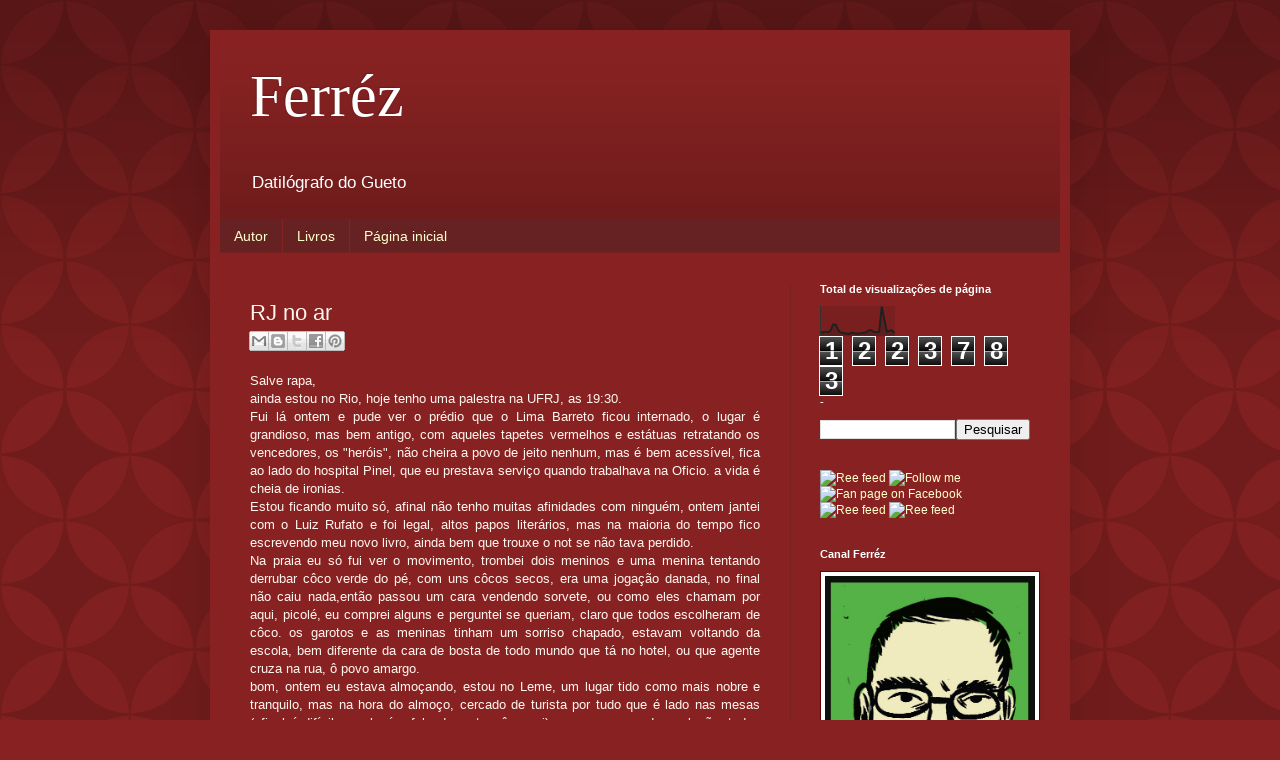

--- FILE ---
content_type: text/html; charset=UTF-8
request_url: http://blog.ferrezescritor.com.br/2009/12/rj-no-ar.html
body_size: 17732
content:
<!DOCTYPE html>
<html class='v2' dir='ltr' xmlns='http://www.w3.org/1999/xhtml' xmlns:b='http://www.google.com/2005/gml/b' xmlns:data='http://www.google.com/2005/gml/data' xmlns:expr='http://www.google.com/2005/gml/expr'>
<head>
<link href='https://www.blogger.com/static/v1/widgets/335934321-css_bundle_v2.css' rel='stylesheet' type='text/css'/>
<meta content='width=1100' name='viewport'/>
<meta content='text/html; charset=UTF-8' http-equiv='Content-Type'/>
<meta content='blogger' name='generator'/>
<link href='http://blog.ferrezescritor.com.br/favicon.ico' rel='icon' type='image/x-icon'/>
<link href='http://blog.ferrezescritor.com.br/2009/12/rj-no-ar.html' rel='canonical'/>
<link rel="alternate" type="application/atom+xml" title="Ferréz - Atom" href="http://blog.ferrezescritor.com.br/feeds/posts/default" />
<link rel="alternate" type="application/rss+xml" title="Ferréz - RSS" href="http://blog.ferrezescritor.com.br/feeds/posts/default?alt=rss" />
<link rel="service.post" type="application/atom+xml" title="Ferréz - Atom" href="https://www.blogger.com/feeds/8760604/posts/default" />

<link rel="alternate" type="application/atom+xml" title="Ferréz - Atom" href="http://blog.ferrezescritor.com.br/feeds/4976675704981367543/comments/default" />
<!--Can't find substitution for tag [blog.ieCssRetrofitLinks]-->
<meta content='http://blog.ferrezescritor.com.br/2009/12/rj-no-ar.html' property='og:url'/>
<meta content='RJ no ar' property='og:title'/>
<meta content='Salve rapa, ainda estou no Rio, hoje tenho uma palestra na UFRJ, as 19:30. Fui lá ontem e pude ver o prédio que o Lima Barreto ficou interna...' property='og:description'/>
<title>Ferréz: RJ no ar</title>
<style id='page-skin-1' type='text/css'><!--
/*
-----------------------------------------------
Blogger Template Style
Name:     Simple
Designer: Blogger
URL:      www.blogger.com
----------------------------------------------- */
/* Variable definitions
====================
<Variable name="keycolor" description="Main Color" type="color" default="#66bbdd"/>
<Group description="Page Text" selector="body">
<Variable name="body.font" description="Font" type="font"
default="normal normal 12px Arial, Tahoma, Helvetica, FreeSans, sans-serif"/>
<Variable name="body.text.color" description="Text Color" type="color" default="#222222"/>
</Group>
<Group description="Backgrounds" selector=".body-fauxcolumns-outer">
<Variable name="body.background.color" description="Outer Background" type="color" default="#66bbdd"/>
<Variable name="content.background.color" description="Main Background" type="color" default="#ffffff"/>
<Variable name="header.background.color" description="Header Background" type="color" default="transparent"/>
</Group>
<Group description="Links" selector=".main-outer">
<Variable name="link.color" description="Link Color" type="color" default="#2288bb"/>
<Variable name="link.visited.color" description="Visited Color" type="color" default="#888888"/>
<Variable name="link.hover.color" description="Hover Color" type="color" default="#33aaff"/>
</Group>
<Group description="Blog Title" selector=".header h1">
<Variable name="header.font" description="Font" type="font"
default="normal normal 60px Arial, Tahoma, Helvetica, FreeSans, sans-serif"/>
<Variable name="header.text.color" description="Title Color" type="color" default="#3399bb" />
</Group>
<Group description="Blog Description" selector=".header .description">
<Variable name="description.text.color" description="Description Color" type="color"
default="#777777" />
</Group>
<Group description="Tabs Text" selector=".tabs-inner .widget li a">
<Variable name="tabs.font" description="Font" type="font"
default="normal normal 14px Arial, Tahoma, Helvetica, FreeSans, sans-serif"/>
<Variable name="tabs.text.color" description="Text Color" type="color" default="#999999"/>
<Variable name="tabs.selected.text.color" description="Selected Color" type="color" default="#000000"/>
</Group>
<Group description="Tabs Background" selector=".tabs-outer .PageList">
<Variable name="tabs.background.color" description="Background Color" type="color" default="#f5f5f5"/>
<Variable name="tabs.selected.background.color" description="Selected Color" type="color" default="#eeeeee"/>
</Group>
<Group description="Post Title" selector="h3.post-title, .comments h4">
<Variable name="post.title.font" description="Font" type="font"
default="normal normal 22px Arial, Tahoma, Helvetica, FreeSans, sans-serif"/>
</Group>
<Group description="Date Header" selector=".date-header">
<Variable name="date.header.color" description="Text Color" type="color"
default="#fff5ee"/>
<Variable name="date.header.background.color" description="Background Color" type="color"
default="transparent"/>
<Variable name="date.header.font" description="Text Font" type="font"
default="normal bold 11px Arial, Tahoma, Helvetica, FreeSans, sans-serif"/>
<Variable name="date.header.padding" description="Date Header Padding" type="string" default="inherit"/>
<Variable name="date.header.letterspacing" description="Date Header Letter Spacing" type="string" default="inherit"/>
<Variable name="date.header.margin" description="Date Header Margin" type="string" default="inherit"/>
</Group>
<Group description="Post Footer" selector=".post-footer">
<Variable name="post.footer.text.color" description="Text Color" type="color" default="#666666"/>
<Variable name="post.footer.background.color" description="Background Color" type="color"
default="#f9f9f9"/>
<Variable name="post.footer.border.color" description="Shadow Color" type="color" default="#eeeeee"/>
</Group>
<Group description="Gadgets" selector="h2">
<Variable name="widget.title.font" description="Title Font" type="font"
default="normal bold 11px Arial, Tahoma, Helvetica, FreeSans, sans-serif"/>
<Variable name="widget.title.text.color" description="Title Color" type="color" default="#000000"/>
<Variable name="widget.alternate.text.color" description="Alternate Color" type="color" default="#999999"/>
</Group>
<Group description="Images" selector=".main-inner">
<Variable name="image.background.color" description="Background Color" type="color" default="#ffffff"/>
<Variable name="image.border.color" description="Border Color" type="color" default="#eeeeee"/>
<Variable name="image.text.color" description="Caption Text Color" type="color" default="#fff5ee"/>
</Group>
<Group description="Accents" selector=".content-inner">
<Variable name="body.rule.color" description="Separator Line Color" type="color" default="#eeeeee"/>
<Variable name="tabs.border.color" description="Tabs Border Color" type="color" default="#772222"/>
</Group>
<Variable name="body.background" description="Body Background" type="background"
color="#882222" default="$(color) none repeat scroll top left"/>
<Variable name="body.background.override" description="Body Background Override" type="string" default=""/>
<Variable name="body.background.gradient.cap" description="Body Gradient Cap" type="url"
default="url(https://resources.blogblog.com/blogblog/data/1kt/simple/gradients_light.png)"/>
<Variable name="body.background.gradient.tile" description="Body Gradient Tile" type="url"
default="url(https://resources.blogblog.com/blogblog/data/1kt/simple/body_gradient_tile_light.png)"/>
<Variable name="content.background.color.selector" description="Content Background Color Selector" type="string" default=".content-inner"/>
<Variable name="content.padding" description="Content Padding" type="length" default="10px" min="0" max="100px"/>
<Variable name="content.padding.horizontal" description="Content Horizontal Padding" type="length" default="10px" min="0" max="100px"/>
<Variable name="content.shadow.spread" description="Content Shadow Spread" type="length" default="40px" min="0" max="100px"/>
<Variable name="content.shadow.spread.webkit" description="Content Shadow Spread (WebKit)" type="length" default="5px" min="0" max="100px"/>
<Variable name="content.shadow.spread.ie" description="Content Shadow Spread (IE)" type="length" default="10px" min="0" max="100px"/>
<Variable name="main.border.width" description="Main Border Width" type="length" default="0" min="0" max="10px"/>
<Variable name="header.background.gradient" description="Header Gradient" type="url" default="none"/>
<Variable name="header.shadow.offset.left" description="Header Shadow Offset Left" type="length" default="-1px" min="-50px" max="50px"/>
<Variable name="header.shadow.offset.top" description="Header Shadow Offset Top" type="length" default="-1px" min="-50px" max="50px"/>
<Variable name="header.shadow.spread" description="Header Shadow Spread" type="length" default="1px" min="0" max="100px"/>
<Variable name="header.padding" description="Header Padding" type="length" default="30px" min="0" max="100px"/>
<Variable name="header.border.size" description="Header Border Size" type="length" default="1px" min="0" max="10px"/>
<Variable name="header.bottom.border.size" description="Header Bottom Border Size" type="length" default="0" min="0" max="10px"/>
<Variable name="header.border.horizontalsize" description="Header Horizontal Border Size" type="length" default="0" min="0" max="10px"/>
<Variable name="description.text.size" description="Description Text Size" type="string" default="140%"/>
<Variable name="tabs.margin.top" description="Tabs Margin Top" type="length" default="0" min="0" max="100px"/>
<Variable name="tabs.margin.side" description="Tabs Side Margin" type="length" default="30px" min="0" max="100px"/>
<Variable name="tabs.background.gradient" description="Tabs Background Gradient" type="url"
default="url(https://resources.blogblog.com/blogblog/data/1kt/simple/gradients_light.png)"/>
<Variable name="tabs.border.width" description="Tabs Border Width" type="length" default="1px" min="0" max="10px"/>
<Variable name="tabs.bevel.border.width" description="Tabs Bevel Border Width" type="length" default="1px" min="0" max="10px"/>
<Variable name="post.margin.bottom" description="Post Bottom Margin" type="length" default="25px" min="0" max="100px"/>
<Variable name="image.border.small.size" description="Image Border Small Size" type="length" default="2px" min="0" max="10px"/>
<Variable name="image.border.large.size" description="Image Border Large Size" type="length" default="5px" min="0" max="10px"/>
<Variable name="page.width.selector" description="Page Width Selector" type="string" default=".region-inner"/>
<Variable name="page.width" description="Page Width" type="string" default="auto"/>
<Variable name="main.section.margin" description="Main Section Margin" type="length" default="15px" min="0" max="100px"/>
<Variable name="main.padding" description="Main Padding" type="length" default="15px" min="0" max="100px"/>
<Variable name="main.padding.top" description="Main Padding Top" type="length" default="30px" min="0" max="100px"/>
<Variable name="main.padding.bottom" description="Main Padding Bottom" type="length" default="30px" min="0" max="100px"/>
<Variable name="paging.background"
color="#882222"
description="Background of blog paging area" type="background"
default="transparent none no-repeat scroll top center"/>
<Variable name="footer.bevel" description="Bevel border length of footer" type="length" default="0" min="0" max="10px"/>
<Variable name="mobile.background.overlay" description="Mobile Background Overlay" type="string"
default="transparent none repeat scroll top left"/>
<Variable name="mobile.background.size" description="Mobile Background Size" type="string" default="auto"/>
<Variable name="mobile.button.color" description="Mobile Button Color" type="color" default="#ffffff" />
<Variable name="startSide" description="Side where text starts in blog language" type="automatic" default="left"/>
<Variable name="endSide" description="Side where text ends in blog language" type="automatic" default="right"/>
*/
/* Content
----------------------------------------------- */
body {
font: normal normal 12px Arial, Tahoma, Helvetica, FreeSans, sans-serif;
color: #fff5ee;
background: #882222 url(//themes.googleusercontent.com/image?id=0BwVBOzw_-hbMODkzNDVjYTEtYzNiYi00YjRkLThkZjAtOGM0MGI5NzRhZjM4) repeat scroll top left;
padding: 0 40px 40px 40px;
}
html body .region-inner {
min-width: 0;
max-width: 100%;
width: auto;
}
h2 {
font-size: 22px;
}
a:link {
text-decoration:none;
color: #ffffcc;
}
a:visited {
text-decoration:none;
color: #ddbb99;
}
a:hover {
text-decoration:underline;
color: #ffffff;
}
.body-fauxcolumn-outer .fauxcolumn-inner {
background: transparent none repeat scroll top left;
_background-image: none;
}
.body-fauxcolumn-outer .cap-top {
position: absolute;
z-index: 1;
height: 400px;
width: 100%;
}
.body-fauxcolumn-outer .cap-top .cap-left {
width: 100%;
background: transparent url(//www.blogblog.com/1kt/simple/gradients_deep.png) repeat-x scroll top left;
_background-image: none;
}
.content-outer {
-moz-box-shadow: 0 0 40px rgba(0, 0, 0, .15);
-webkit-box-shadow: 0 0 5px rgba(0, 0, 0, .15);
-goog-ms-box-shadow: 0 0 10px #333333;
box-shadow: 0 0 40px rgba(0, 0, 0, .15);
margin-bottom: 1px;
}
.content-inner {
padding: 10px 10px;
}
.content-inner {
background-color: #882222;
}
/* Header
----------------------------------------------- */
.header-outer {
background: transparent url(//www.blogblog.com/1kt/simple/gradients_deep.png) repeat-x scroll 0 -400px;
_background-image: none;
}
.Header h1 {
font: normal normal 60px Georgia, Utopia, 'Palatino Linotype', Palatino, serif;
color: #ffffff;
text-shadow: -1px -1px 1px rgba(0, 0, 0, .2);
}
.Header h1 a {
color: #ffffff;
}
.Header .description {
font-size: 140%;
color: #ffffff;
}
.header-inner .Header .titlewrapper {
padding: 22px 30px;
}
.header-inner .Header .descriptionwrapper {
padding: 0 30px;
}
/* Tabs
----------------------------------------------- */
.tabs-inner .section:first-child {
border-top: 0 solid #772222;
}
.tabs-inner .section:first-child ul {
margin-top: -0;
border-top: 0 solid #772222;
border-left: 0 solid #772222;
border-right: 0 solid #772222;
}
.tabs-inner .widget ul {
background: #662222 none repeat-x scroll 0 -800px;
_background-image: none;
border-bottom: 1px solid #772222;
margin-top: 1px;
margin-left: -30px;
margin-right: -30px;
}
.tabs-inner .widget li a {
display: inline-block;
padding: .6em 1em;
font: normal normal 14px Arial, Tahoma, Helvetica, FreeSans, sans-serif;
color: #ffffcc;
border-left: 1px solid #882222;
border-right: 0 solid #772222;
}
.tabs-inner .widget li:first-child a {
border-left: none;
}
.tabs-inner .widget li.selected a, .tabs-inner .widget li a:hover {
color: #ffffff;
background-color: #552222;
text-decoration: none;
}
/* Columns
----------------------------------------------- */
.main-outer {
border-top: 0 solid #772222;
}
.fauxcolumn-left-outer .fauxcolumn-inner {
border-right: 1px solid #772222;
}
.fauxcolumn-right-outer .fauxcolumn-inner {
border-left: 1px solid #772222;
}
/* Headings
----------------------------------------------- */
div.widget > h2,
div.widget h2.title {
margin: 0 0 1em 0;
font: normal bold 11px Arial, Tahoma, Helvetica, FreeSans, sans-serif;
color: #ffffff;
}
/* Widgets
----------------------------------------------- */
.widget .zippy {
color: #999999;
text-shadow: 2px 2px 1px rgba(0, 0, 0, .1);
}
.widget .popular-posts ul {
list-style: none;
}
/* Posts
----------------------------------------------- */
h2.date-header {
font: normal bold 11px Arial, Tahoma, Helvetica, FreeSans, sans-serif;
}
.date-header span {
background-color: transparent;
color: #fff5ee;
padding: inherit;
letter-spacing: inherit;
margin: inherit;
}
.main-inner {
padding-top: 30px;
padding-bottom: 30px;
}
.main-inner .column-center-inner {
padding: 0 15px;
}
.main-inner .column-center-inner .section {
margin: 0 15px;
}
.post {
margin: 0 0 25px 0;
}
h3.post-title, .comments h4 {
font: normal normal 22px Arial, Tahoma, Helvetica, FreeSans, sans-serif;
margin: .75em 0 0;
}
.post-body {
font-size: 110%;
line-height: 1.4;
position: relative;
}
.post-body img, .post-body .tr-caption-container, .Profile img, .Image img,
.BlogList .item-thumbnail img {
padding: 4px;
background: #ffffff;
border: 1px solid #660000;
-moz-box-shadow: 1px 1px 5px rgba(0, 0, 0, .1);
-webkit-box-shadow: 1px 1px 5px rgba(0, 0, 0, .1);
box-shadow: 1px 1px 5px rgba(0, 0, 0, .1);
}
.post-body img, .post-body .tr-caption-container {
padding: 8px;
}
.post-body .tr-caption-container {
color: #333333;
}
.post-body .tr-caption-container img {
padding: 0;
background: transparent;
border: none;
-moz-box-shadow: 0 0 0 rgba(0, 0, 0, .1);
-webkit-box-shadow: 0 0 0 rgba(0, 0, 0, .1);
box-shadow: 0 0 0 rgba(0, 0, 0, .1);
}
.post-header {
margin: 0 0 1.5em;
line-height: 1.6;
font-size: 90%;
}
.post-footer {
margin: 20px -2px 0;
padding: 5px 10px;
color: #eeddcc;
background-color: #772222;
border-bottom: 1px solid transparent;
line-height: 1.6;
font-size: 90%;
}
#comments .comment-author {
padding-top: 1.5em;
border-top: 1px solid #772222;
background-position: 0 1.5em;
}
#comments .comment-author:first-child {
padding-top: 0;
border-top: none;
}
.avatar-image-container {
margin: .2em 0 0;
}
#comments .avatar-image-container img {
border: 1px solid #660000;
}
/* Comments
----------------------------------------------- */
.comments .comments-content .icon.blog-author {
background-repeat: no-repeat;
background-image: url([data-uri]);
}
.comments .comments-content .loadmore a {
border-top: 1px solid #999999;
border-bottom: 1px solid #999999;
}
.comments .comment-thread.inline-thread {
background-color: #772222;
}
.comments .continue {
border-top: 2px solid #999999;
}
/* Accents
---------------------------------------------- */
.section-columns td.columns-cell {
border-left: 1px solid #772222;
}
.blog-pager {
background: transparent none no-repeat scroll top center;
}
.blog-pager-older-link, .home-link,
.blog-pager-newer-link {
background-color: #882222;
padding: 5px;
}
.footer-outer {
border-top: 0 dashed #bbbbbb;
}
/* Mobile
----------------------------------------------- */
body.mobile  {
background-size: auto;
}
.mobile .body-fauxcolumn-outer {
background: transparent none repeat scroll top left;
}
.mobile .body-fauxcolumn-outer .cap-top {
background-size: 100% auto;
}
.mobile .content-outer {
-webkit-box-shadow: 0 0 3px rgba(0, 0, 0, .15);
box-shadow: 0 0 3px rgba(0, 0, 0, .15);
}
.mobile .tabs-inner .widget ul {
margin-left: 0;
margin-right: 0;
}
.mobile .post {
margin: 0;
}
.mobile .main-inner .column-center-inner .section {
margin: 0;
}
.mobile .date-header span {
padding: 0.1em 10px;
margin: 0 -10px;
}
.mobile h3.post-title {
margin: 0;
}
.mobile .blog-pager {
background: transparent none no-repeat scroll top center;
}
.mobile .footer-outer {
border-top: none;
}
.mobile .main-inner, .mobile .footer-inner {
background-color: #882222;
}
.mobile-index-contents {
color: #fff5ee;
}
.mobile-link-button {
background-color: #ffffcc;
}
.mobile-link-button a:link, .mobile-link-button a:visited {
color: #882222;
}
.mobile .tabs-inner .section:first-child {
border-top: none;
}
.mobile .tabs-inner .PageList .widget-content {
background-color: #552222;
color: #ffffff;
border-top: 1px solid #772222;
border-bottom: 1px solid #772222;
}
.mobile .tabs-inner .PageList .widget-content .pagelist-arrow {
border-left: 1px solid #772222;
}
.feed-links {
clear: both;
line-height: 2.5em;
text-indent:-9999em;
}
#navbar-iframe{width:0;height:0;display:none;visibility:hidden;}
--></style>
<style id='template-skin-1' type='text/css'><!--
body {
min-width: 860px;
}
.content-outer, .content-fauxcolumn-outer, .region-inner {
min-width: 860px;
max-width: 860px;
_width: 860px;
}
.main-inner .columns {
padding-left: 0px;
padding-right: 270px;
}
.main-inner .fauxcolumn-center-outer {
left: 0px;
right: 270px;
/* IE6 does not respect left and right together */
_width: expression(this.parentNode.offsetWidth -
parseInt("0px") -
parseInt("270px") + 'px');
}
.main-inner .fauxcolumn-left-outer {
width: 0px;
}
.main-inner .fauxcolumn-right-outer {
width: 270px;
}
.main-inner .column-left-outer {
width: 0px;
right: 100%;
margin-left: -0px;
}
.main-inner .column-right-outer {
width: 270px;
margin-right: -270px;
}
#layout {
min-width: 0;
}
#layout .content-outer {
min-width: 0;
width: 800px;
}
#layout .region-inner {
min-width: 0;
width: auto;
}
body#layout div.add_widget {
padding: 8px;
}
body#layout div.add_widget a {
margin-left: 32px;
}
--></style>
<style>
    body {background-image:url(\/\/themes.googleusercontent.com\/image?id=0BwVBOzw_-hbMODkzNDVjYTEtYzNiYi00YjRkLThkZjAtOGM0MGI5NzRhZjM4);}
    
@media (max-width: 200px) { body {background-image:url(\/\/themes.googleusercontent.com\/image?id=0BwVBOzw_-hbMODkzNDVjYTEtYzNiYi00YjRkLThkZjAtOGM0MGI5NzRhZjM4&options=w200);}}
@media (max-width: 400px) and (min-width: 201px) { body {background-image:url(\/\/themes.googleusercontent.com\/image?id=0BwVBOzw_-hbMODkzNDVjYTEtYzNiYi00YjRkLThkZjAtOGM0MGI5NzRhZjM4&options=w400);}}
@media (max-width: 800px) and (min-width: 401px) { body {background-image:url(\/\/themes.googleusercontent.com\/image?id=0BwVBOzw_-hbMODkzNDVjYTEtYzNiYi00YjRkLThkZjAtOGM0MGI5NzRhZjM4&options=w800);}}
@media (max-width: 1200px) and (min-width: 801px) { body {background-image:url(\/\/themes.googleusercontent.com\/image?id=0BwVBOzw_-hbMODkzNDVjYTEtYzNiYi00YjRkLThkZjAtOGM0MGI5NzRhZjM4&options=w1200);}}
/* Last tag covers anything over one higher than the previous max-size cap. */
@media (min-width: 1201px) { body {background-image:url(\/\/themes.googleusercontent.com\/image?id=0BwVBOzw_-hbMODkzNDVjYTEtYzNiYi00YjRkLThkZjAtOGM0MGI5NzRhZjM4&options=w1600);}}
  </style>
<link href='https://www.blogger.com/dyn-css/authorization.css?targetBlogID=8760604&amp;zx=55e0b79d-4db8-4ad7-909e-f18b0c4bc239' media='none' onload='if(media!=&#39;all&#39;)media=&#39;all&#39;' rel='stylesheet'/><noscript><link href='https://www.blogger.com/dyn-css/authorization.css?targetBlogID=8760604&amp;zx=55e0b79d-4db8-4ad7-909e-f18b0c4bc239' rel='stylesheet'/></noscript>
<meta name='google-adsense-platform-account' content='ca-host-pub-1556223355139109'/>
<meta name='google-adsense-platform-domain' content='blogspot.com'/>

</head>
<body class='loading'>
<div class='navbar section' id='navbar' name='Navbar'><div class='widget Navbar' data-version='1' id='Navbar1'><script type="text/javascript">
    function setAttributeOnload(object, attribute, val) {
      if(window.addEventListener) {
        window.addEventListener('load',
          function(){ object[attribute] = val; }, false);
      } else {
        window.attachEvent('onload', function(){ object[attribute] = val; });
      }
    }
  </script>
<div id="navbar-iframe-container"></div>
<script type="text/javascript" src="https://apis.google.com/js/platform.js"></script>
<script type="text/javascript">
      gapi.load("gapi.iframes:gapi.iframes.style.bubble", function() {
        if (gapi.iframes && gapi.iframes.getContext) {
          gapi.iframes.getContext().openChild({
              url: 'https://www.blogger.com/navbar/8760604?po\x3d4976675704981367543\x26origin\x3dhttp://blog.ferrezescritor.com.br',
              where: document.getElementById("navbar-iframe-container"),
              id: "navbar-iframe"
          });
        }
      });
    </script><script type="text/javascript">
(function() {
var script = document.createElement('script');
script.type = 'text/javascript';
script.src = '//pagead2.googlesyndication.com/pagead/js/google_top_exp.js';
var head = document.getElementsByTagName('head')[0];
if (head) {
head.appendChild(script);
}})();
</script>
</div></div>
<div class='body-fauxcolumns'>
<div class='fauxcolumn-outer body-fauxcolumn-outer'>
<div class='cap-top'>
<div class='cap-left'></div>
<div class='cap-right'></div>
</div>
<div class='fauxborder-left'>
<div class='fauxborder-right'></div>
<div class='fauxcolumn-inner'>
</div>
</div>
<div class='cap-bottom'>
<div class='cap-left'></div>
<div class='cap-right'></div>
</div>
</div>
</div>
<div class='content'>
<div class='content-fauxcolumns'>
<div class='fauxcolumn-outer content-fauxcolumn-outer'>
<div class='cap-top'>
<div class='cap-left'></div>
<div class='cap-right'></div>
</div>
<div class='fauxborder-left'>
<div class='fauxborder-right'></div>
<div class='fauxcolumn-inner'>
</div>
</div>
<div class='cap-bottom'>
<div class='cap-left'></div>
<div class='cap-right'></div>
</div>
</div>
</div>
<div class='content-outer'>
<div class='content-cap-top cap-top'>
<div class='cap-left'></div>
<div class='cap-right'></div>
</div>
<div class='fauxborder-left content-fauxborder-left'>
<div class='fauxborder-right content-fauxborder-right'></div>
<div class='content-inner'>
<header>
<div class='header-outer'>
<div class='header-cap-top cap-top'>
<div class='cap-left'></div>
<div class='cap-right'></div>
</div>
<div class='fauxborder-left header-fauxborder-left'>
<div class='fauxborder-right header-fauxborder-right'></div>
<div class='region-inner header-inner'>
<div class='header section' id='header' name='Cabeçalho'><div class='widget Header' data-version='1' id='Header1'>
<div id='header-inner'>
<div class='titlewrapper'>
<h1 class='title'>
<a href='http://blog.ferrezescritor.com.br/'>
Ferréz
</a>
</h1>
</div>
<div class='descriptionwrapper'>
<p class='description'><span>Datilógrafo do Gueto</span></p>
</div>
</div>
</div></div>
</div>
</div>
<div class='header-cap-bottom cap-bottom'>
<div class='cap-left'></div>
<div class='cap-right'></div>
</div>
</div>
</header>
<div class='tabs-outer'>
<div class='tabs-cap-top cap-top'>
<div class='cap-left'></div>
<div class='cap-right'></div>
</div>
<div class='fauxborder-left tabs-fauxborder-left'>
<div class='fauxborder-right tabs-fauxborder-right'></div>
<div class='region-inner tabs-inner'>
<div class='tabs section' id='crosscol' name='Entre colunas'><div class='widget PageList' data-version='1' id='PageList1'>
<h2>Blog do escritor Ferréz</h2>
<div class='widget-content'>
<ul>
<li>
<a href='http://blog.ferrezescritor.com.br/p/autor.html'>Autor</a>
</li>
<li>
<a href='http://blog.ferrezescritor.com.br/p/livros.html'>Livros</a>
</li>
<li>
<a href='http://blog.ferrezescritor.com.br/'>Página inicial</a>
</li>
</ul>
<div class='clear'></div>
</div>
</div></div>
<div class='tabs no-items section' id='crosscol-overflow' name='Cross-Column 2'></div>
</div>
</div>
<div class='tabs-cap-bottom cap-bottom'>
<div class='cap-left'></div>
<div class='cap-right'></div>
</div>
</div>
<div class='main-outer'>
<div class='main-cap-top cap-top'>
<div class='cap-left'></div>
<div class='cap-right'></div>
</div>
<div class='fauxborder-left main-fauxborder-left'>
<div class='fauxborder-right main-fauxborder-right'></div>
<div class='region-inner main-inner'>
<div class='columns fauxcolumns'>
<div class='fauxcolumn-outer fauxcolumn-center-outer'>
<div class='cap-top'>
<div class='cap-left'></div>
<div class='cap-right'></div>
</div>
<div class='fauxborder-left'>
<div class='fauxborder-right'></div>
<div class='fauxcolumn-inner'>
</div>
</div>
<div class='cap-bottom'>
<div class='cap-left'></div>
<div class='cap-right'></div>
</div>
</div>
<div class='fauxcolumn-outer fauxcolumn-left-outer'>
<div class='cap-top'>
<div class='cap-left'></div>
<div class='cap-right'></div>
</div>
<div class='fauxborder-left'>
<div class='fauxborder-right'></div>
<div class='fauxcolumn-inner'>
</div>
</div>
<div class='cap-bottom'>
<div class='cap-left'></div>
<div class='cap-right'></div>
</div>
</div>
<div class='fauxcolumn-outer fauxcolumn-right-outer'>
<div class='cap-top'>
<div class='cap-left'></div>
<div class='cap-right'></div>
</div>
<div class='fauxborder-left'>
<div class='fauxborder-right'></div>
<div class='fauxcolumn-inner'>
</div>
</div>
<div class='cap-bottom'>
<div class='cap-left'></div>
<div class='cap-right'></div>
</div>
</div>
<!-- corrects IE6 width calculation -->
<div class='columns-inner'>
<div class='column-center-outer'>
<div class='column-center-inner'>
<div class='main section' id='main' name='Principal'><div class='widget Blog' data-version='1' id='Blog1'>
<div class='blog-posts hfeed'>

          <div class="date-outer">
        

          <div class="date-posts">
        
<div class='post-outer'>
<div class='post hentry' itemscope='itemscope' itemtype='http://schema.org/BlogPosting'>
<a name='4976675704981367543'></a>
<h3 class='post-title entry-title' itemprop='name'>
RJ no ar
</h3>
<div class='post-header'>
<div class='post-header-line-1'><div class='post-share-buttons goog-inline-block'>
<a class='goog-inline-block share-button sb-email' href='https://www.blogger.com/share-post.g?blogID=8760604&postID=4976675704981367543&target=email' target='_blank' title='Enviar por e-mail'><span class='share-button-link-text'>Enviar por e-mail</span></a><a class='goog-inline-block share-button sb-blog' href='https://www.blogger.com/share-post.g?blogID=8760604&postID=4976675704981367543&target=blog' onclick='window.open(this.href, "_blank", "height=270,width=475"); return false;' target='_blank' title='Postar no blog!'><span class='share-button-link-text'>Postar no blog!</span></a><a class='goog-inline-block share-button sb-twitter' href='https://www.blogger.com/share-post.g?blogID=8760604&postID=4976675704981367543&target=twitter' target='_blank' title='Compartilhar no X'><span class='share-button-link-text'>Compartilhar no X</span></a><a class='goog-inline-block share-button sb-facebook' href='https://www.blogger.com/share-post.g?blogID=8760604&postID=4976675704981367543&target=facebook' onclick='window.open(this.href, "_blank", "height=430,width=640"); return false;' target='_blank' title='Compartilhar no Facebook'><span class='share-button-link-text'>Compartilhar no Facebook</span></a><a class='goog-inline-block share-button sb-pinterest' href='https://www.blogger.com/share-post.g?blogID=8760604&postID=4976675704981367543&target=pinterest' target='_blank' title='Compartilhar com o Pinterest'><span class='share-button-link-text'>Compartilhar com o Pinterest</span></a>
</div>
</div>
</div>
<div class='post-body entry-content' id='post-body-4976675704981367543' itemprop='articleBody'>
<div align="justify">Salve rapa, </div><div align="justify">ainda estou no Rio, hoje tenho uma palestra na UFRJ, as 19:30.</div><div align="justify">Fui lá ontem e pude ver o prédio que o Lima Barreto ficou internado, o lugar é grandioso, mas bem antigo, com aqueles tapetes vermelhos e estátuas retratando os vencedores, os "heróis", não cheira a povo de jeito nenhum, mas é bem acessível, fica ao lado do hospital Pinel, que eu prestava serviço quando trabalhava na Oficio. a vida é cheia de ironias.</div><div align="justify">Estou ficando muito só, afinal não tenho muitas afinidades com ninguém, ontem jantei com o Luiz Rufato e foi legal, altos papos literários, mas na maioria do tempo fico escrevendo meu novo livro, ainda bem que trouxe o not se não tava perdido.</div><div align="justify">Na praia eu só fui ver o movimento, trombei dois meninos e uma menina tentando derrubar côco verde do pé, com uns côcos secos, era uma jogação danada, no final não caiu nada,então passou um cara vendendo sorvete, ou como eles chamam por aqui, picolé, eu comprei alguns e perguntei se queriam, claro que todos escolheram de côco. os garotos e as meninas tinham um sorriso chapado, estavam voltando da escola, bem diferente da cara de bosta de todo mundo que tá no hotel, ou que agente cruza na rua, ô povo amargo.</div><div align="justify">bom, ontem eu estava almoçando, estou no Leme, um lugar tido como mais nobre e tranquilo, mas na hora do almoço, cercado de turista por tudo que é lado nas mesas (afinal é difícil ver alguém falando português aqui), ouve uma grande explosão, todos ficaram quietos, eu que num to vacilando, logo me abaixei na cadeira, e em seguida começou a chuva de tiro, num vou mentir, que olhar a gringaiada se jogando no chão, se arrastando foi foda, pura maldade minha, eu fiquei de quebrada só tentando ver de onde partiam os tiros.</div><div align="justify">muito corre corre depois, um ajudante do restaurante falou que era uma granada que jogaram na polícia, e depois aconteceu o tiroteio.</div><div align="justify">Esse é o preço dos caras isolarem tanto as favelas, é impressionante como tá tudo dominado pelos gringos, no momento que escrevo isso, tem 8 do meu lado nos outros computadores.</div><div align="justify">as 7 e meia tem minha palestra, espero que tenha algum brasileiro por lá, embora não ajude muito, porque só falo favelês.</div><div align="justify">Firme e forte.</div><div align="justify">FZ</div>
<div style='clear: both;'></div>
</div>
<div class='post-footer'>
<div class='post-footer-line post-footer-line-1'><span class='post-icons'>
<span class='item-control blog-admin pid-2064202780'>
<a href='https://www.blogger.com/post-edit.g?blogID=8760604&postID=4976675704981367543&from=pencil' title='Editar post'>
<img alt='' class='icon-action' height='18' src='https://resources.blogblog.com/img/icon18_edit_allbkg.gif' width='18'/>
</a>
</span>
</span>
<span class='post-comment-link'>
</span>
</div>
<div class='post-footer-line post-footer-line-2'><span class='post-author vcard'>
Por
<span class='fn'>
<a href='https://www.blogger.com/profile/13398947925583629139' itemprop='author' rel='author' title='author profile'>
Ferréz
</a>
</span>
</span>
<span class='post-timestamp'>
em
<a class='timestamp-link' href='http://blog.ferrezescritor.com.br/2009/12/rj-no-ar.html' itemprop='url' rel='bookmark' title='permanent link'><abbr class='published' itemprop='datePublished' title='2009-12-02T07:59:00-05:00'>dezembro 02, 2009</abbr></a>
</span>
</div>
<div class='post-footer-line post-footer-line-3'><span class='post-labels'>
</span>
</div>
</div>
</div>
<div class='comments' id='comments'>
<a name='comments'></a>
<h4>6 comentários:</h4>
<div id='Blog1_comments-block-wrapper'>
<dl class='avatar-comment-indent' id='comments-block'>
<dt class='comment-author ' id='c8744948358389842898'>
<a name='c8744948358389842898'></a>
<div class="avatar-image-container vcard"><span dir="ltr"><a href="https://www.blogger.com/profile/13723732129410854043" target="" rel="nofollow" onclick="" class="avatar-hovercard" id="av-8744948358389842898-13723732129410854043"><img src="https://resources.blogblog.com/img/blank.gif" width="35" height="35" class="delayLoad" style="display: none;" longdesc="//blogger.googleusercontent.com/img/b/R29vZ2xl/AVvXsEh3YSJdbFa0y-tld9yTLtgQJaYPlzA0vgEu3iVUI_vXnS8fqKCDDt9Ek1ygdUE7bGR_PGazB_rSgKSRLEu79mnXmCAHgbyRchHkBBEp0dTF-LT9mb_egFNNfuhuE5W2sgY/s45-c/sa.jpg" alt="" title="Samanta Biotti">

<noscript><img src="//blogger.googleusercontent.com/img/b/R29vZ2xl/AVvXsEh3YSJdbFa0y-tld9yTLtgQJaYPlzA0vgEu3iVUI_vXnS8fqKCDDt9Ek1ygdUE7bGR_PGazB_rSgKSRLEu79mnXmCAHgbyRchHkBBEp0dTF-LT9mb_egFNNfuhuE5W2sgY/s45-c/sa.jpg" width="35" height="35" class="photo" alt=""></noscript></a></span></div>
<a href='https://www.blogger.com/profile/13723732129410854043' rel='nofollow'>Samanta Biotti</a>
disse...
</dt>
<dd class='comment-body' id='Blog1_cmt-8744948358389842898'>
<p>
Oi Ferrez, sua escrita me remete a Notas de Inverno Sobre Impressões de Verão, um dos livros que li e gostei muito. <br />A cidade cala, fecha as portas, sobreviventes adoecem na revolta. O Marketing é trocar vidas pelas verdes, explora, solta no ar a prepotência e o orgulhoso do ser humano nojento, oportuno que tranca seus animais indefesos e multiplica corporações de lixo/luxo.<br /><br />Boa caminhada na sua escrita.<br /><br />O seu relato com as crianças me deu a idéia pra um conto, valeu!<br /><br />Muita Paz!
</p>
</dd>
<dd class='comment-footer'>
<span class='comment-timestamp'>
<a href='http://blog.ferrezescritor.com.br/2009/12/rj-no-ar.html?showComment=1259767710559#c8744948358389842898' title='comment permalink'>
10:28 AM
</a>
<span class='item-control blog-admin pid-2034389232'>
<a class='comment-delete' href='https://www.blogger.com/comment/delete/8760604/8744948358389842898' title='Excluir comentário'>
<img src='https://resources.blogblog.com/img/icon_delete13.gif'/>
</a>
</span>
</span>
</dd>
<dt class='comment-author ' id='c8819529585520324349'>
<a name='c8819529585520324349'></a>
<div class="avatar-image-container avatar-stock"><span dir="ltr"><a href="https://www.blogger.com/profile/06353953325747924121" target="" rel="nofollow" onclick="" class="avatar-hovercard" id="av-8819529585520324349-06353953325747924121"><img src="//www.blogger.com/img/blogger_logo_round_35.png" width="35" height="35" alt="" title="Elisa Machado">

</a></span></div>
<a href='https://www.blogger.com/profile/06353953325747924121' rel='nofollow'>Elisa Machado</a>
disse...
</dt>
<dd class='comment-body' id='Blog1_cmt-8819529585520324349'>
<p>
Olá Ferrez,<br /><br />Será que você ainda está no Rio? Preciso muito falar com você sobre um Encontro de Biblitoecas Comunitárias que estamos organizando. Para começar a discutir essa idéia criamos uma rede &quot;Rede Brasil de Bibliotecas Comunitárias&quot; e tivemos o maior prazer de ver seu crescimento. Quero convidá-lo para entrar na rede e participar com a gente dessa grande empreitada.<br /><br />http://rbbconexoes.ning.com/<br /><br />Abs. Elisa Machado - UNIRIO/RJ
</p>
</dd>
<dd class='comment-footer'>
<span class='comment-timestamp'>
<a href='http://blog.ferrezescritor.com.br/2009/12/rj-no-ar.html?showComment=1259851462160#c8819529585520324349' title='comment permalink'>
9:44 AM
</a>
<span class='item-control blog-admin pid-1029287892'>
<a class='comment-delete' href='https://www.blogger.com/comment/delete/8760604/8819529585520324349' title='Excluir comentário'>
<img src='https://resources.blogblog.com/img/icon_delete13.gif'/>
</a>
</span>
</span>
</dd>
<dt class='comment-author ' id='c698262485762667873'>
<a name='c698262485762667873'></a>
<div class="avatar-image-container avatar-stock"><span dir="ltr"><img src="//resources.blogblog.com/img/blank.gif" width="35" height="35" alt="" title="An&ocirc;nimo">

</span></div>
Anônimo
disse...
</dt>
<dd class='comment-body' id='Blog1_cmt-698262485762667873'>
<p>
é mó fita como parece que cada veis mais so a quebrada que tem uns manos fmz ne como diz o rappin hood ali é meu lugar onde me sinto bem um lugar onde sempre serei so mais uma mano um suburbano fmz fica na paz se e que e possivel
</p>
</dd>
<dd class='comment-footer'>
<span class='comment-timestamp'>
<a href='http://blog.ferrezescritor.com.br/2009/12/rj-no-ar.html?showComment=1259853227714#c698262485762667873' title='comment permalink'>
10:13 AM
</a>
<span class='item-control blog-admin pid-778680768'>
<a class='comment-delete' href='https://www.blogger.com/comment/delete/8760604/698262485762667873' title='Excluir comentário'>
<img src='https://resources.blogblog.com/img/icon_delete13.gif'/>
</a>
</span>
</span>
</dd>
<dt class='comment-author ' id='c2117542046256115944'>
<a name='c2117542046256115944'></a>
<div class="avatar-image-container vcard"><span dir="ltr"><a href="https://www.blogger.com/profile/09108705404994976268" target="" rel="nofollow" onclick="" class="avatar-hovercard" id="av-2117542046256115944-09108705404994976268"><img src="https://resources.blogblog.com/img/blank.gif" width="35" height="35" class="delayLoad" style="display: none;" longdesc="//blogger.googleusercontent.com/img/b/R29vZ2xl/AVvXsEjNRz4MaJ7Bdwj5E6Y3FR4I09QcJQ8LMjUfzuLGuhzjbLk88V_bmW9_6Dgujbt7V5dkTtYPCrVN9eX-IJujanUkUQZJ79mHgXkyz7mrsKMcePUVP-VbMct0oINm9IGNfMA/s45-c/Maraca.bmp" alt="" title="Guilherm&eacute;">

<noscript><img src="//blogger.googleusercontent.com/img/b/R29vZ2xl/AVvXsEjNRz4MaJ7Bdwj5E6Y3FR4I09QcJQ8LMjUfzuLGuhzjbLk88V_bmW9_6Dgujbt7V5dkTtYPCrVN9eX-IJujanUkUQZJ79mHgXkyz7mrsKMcePUVP-VbMct0oINm9IGNfMA/s45-c/Maraca.bmp" width="35" height="35" class="photo" alt=""></noscript></a></span></div>
<a href='https://www.blogger.com/profile/09108705404994976268' rel='nofollow'>Guilhermé</a>
disse...
</dt>
<dd class='comment-body' id='Blog1_cmt-2117542046256115944'>
<p>
Extremamente decepcionado por não saber antes de sua vinda ao Rio e não ter comparecido na sua palestra. espero não cometer esse erro novamente.<br />Volte logo.<br />Abraço.
</p>
</dd>
<dd class='comment-footer'>
<span class='comment-timestamp'>
<a href='http://blog.ferrezescritor.com.br/2009/12/rj-no-ar.html?showComment=1260303261663#c2117542046256115944' title='comment permalink'>
3:14 PM
</a>
<span class='item-control blog-admin pid-1892223197'>
<a class='comment-delete' href='https://www.blogger.com/comment/delete/8760604/2117542046256115944' title='Excluir comentário'>
<img src='https://resources.blogblog.com/img/icon_delete13.gif'/>
</a>
</span>
</span>
</dd>
<dt class='comment-author ' id='c3567141645969856375'>
<a name='c3567141645969856375'></a>
<div class="avatar-image-container vcard"><span dir="ltr"><a href="https://www.blogger.com/profile/09108705404994976268" target="" rel="nofollow" onclick="" class="avatar-hovercard" id="av-3567141645969856375-09108705404994976268"><img src="https://resources.blogblog.com/img/blank.gif" width="35" height="35" class="delayLoad" style="display: none;" longdesc="//blogger.googleusercontent.com/img/b/R29vZ2xl/AVvXsEjNRz4MaJ7Bdwj5E6Y3FR4I09QcJQ8LMjUfzuLGuhzjbLk88V_bmW9_6Dgujbt7V5dkTtYPCrVN9eX-IJujanUkUQZJ79mHgXkyz7mrsKMcePUVP-VbMct0oINm9IGNfMA/s45-c/Maraca.bmp" alt="" title="Guilherm&eacute;">

<noscript><img src="//blogger.googleusercontent.com/img/b/R29vZ2xl/AVvXsEjNRz4MaJ7Bdwj5E6Y3FR4I09QcJQ8LMjUfzuLGuhzjbLk88V_bmW9_6Dgujbt7V5dkTtYPCrVN9eX-IJujanUkUQZJ79mHgXkyz7mrsKMcePUVP-VbMct0oINm9IGNfMA/s45-c/Maraca.bmp" width="35" height="35" class="photo" alt=""></noscript></a></span></div>
<a href='https://www.blogger.com/profile/09108705404994976268' rel='nofollow'>Guilhermé</a>
disse...
</dt>
<dd class='comment-body' id='Blog1_cmt-3567141645969856375'>
<p>
Extremamente decepcionado por não saber antes de sua vinda ao Rio e não ter comparecido na sua palestra. espero não cometer esse erro novamente.<br />Volte logo.<br />Abraço.
</p>
</dd>
<dd class='comment-footer'>
<span class='comment-timestamp'>
<a href='http://blog.ferrezescritor.com.br/2009/12/rj-no-ar.html?showComment=1260303262152#c3567141645969856375' title='comment permalink'>
3:14 PM
</a>
<span class='item-control blog-admin pid-1892223197'>
<a class='comment-delete' href='https://www.blogger.com/comment/delete/8760604/3567141645969856375' title='Excluir comentário'>
<img src='https://resources.blogblog.com/img/icon_delete13.gif'/>
</a>
</span>
</span>
</dd>
<dt class='comment-author ' id='c3400468639265647754'>
<a name='c3400468639265647754'></a>
<div class="avatar-image-container vcard"><span dir="ltr"><a href="https://www.blogger.com/profile/07411546135031821011" target="" rel="nofollow" onclick="" class="avatar-hovercard" id="av-3400468639265647754-07411546135031821011"><img src="https://resources.blogblog.com/img/blank.gif" width="35" height="35" class="delayLoad" style="display: none;" longdesc="//1.bp.blogspot.com/_tD5JsN3zNLY/ScOhlDyjAWI/AAAAAAAAALM/6Ax58TZjOOw/S45-s35/J%25C3%25A9ssica%2BBalbino_PB.jpg" alt="" title="J&eacute;ssica Balbino">

<noscript><img src="//1.bp.blogspot.com/_tD5JsN3zNLY/ScOhlDyjAWI/AAAAAAAAALM/6Ax58TZjOOw/S45-s35/J%25C3%25A9ssica%2BBalbino_PB.jpg" width="35" height="35" class="photo" alt=""></noscript></a></span></div>
<a href='https://www.blogger.com/profile/07411546135031821011' rel='nofollow'>Jéssica Balbino</a>
disse...
</dt>
<dd class='comment-body' id='Blog1_cmt-3400468639265647754'>
<p>
Quero demais conhecer a nova loja e comprar um exemplar. No Natal estarei em SP e vou chegar lá !<br />bjão
</p>
</dd>
<dd class='comment-footer'>
<span class='comment-timestamp'>
<a href='http://blog.ferrezescritor.com.br/2009/12/rj-no-ar.html?showComment=1260487820280#c3400468639265647754' title='comment permalink'>
6:30 PM
</a>
<span class='item-control blog-admin pid-1306811611'>
<a class='comment-delete' href='https://www.blogger.com/comment/delete/8760604/3400468639265647754' title='Excluir comentário'>
<img src='https://resources.blogblog.com/img/icon_delete13.gif'/>
</a>
</span>
</span>
</dd>
</dl>
</div>
<p class='comment-footer'>
<a href='https://www.blogger.com/comment/fullpage/post/8760604/4976675704981367543' onclick=''>Postar um comentário</a>
</p>
</div>
</div>

        </div></div>
      
</div>
<div class='blog-pager' id='blog-pager'>
<span id='blog-pager-newer-link'>
<a class='blog-pager-newer-link' href='http://blog.ferrezescritor.com.br/2009/12/mili.html' id='Blog1_blog-pager-newer-link' title='Postagem mais recente'>Postagem mais recente</a>
</span>
<span id='blog-pager-older-link'>
<a class='blog-pager-older-link' href='http://blog.ferrezescritor.com.br/2009/12/quase-40-graus.html' id='Blog1_blog-pager-older-link' title='Postagem mais antiga'>Postagem mais antiga</a>
</span>
<a class='home-link' href='http://blog.ferrezescritor.com.br/'>Página inicial</a>
</div>
<div class='clear'></div>
<div class='post-feeds'>
<div class='feed-links'>
Assinar:
<a class='feed-link' href='http://blog.ferrezescritor.com.br/feeds/4976675704981367543/comments/default' target='_blank' type='application/atom+xml'>Postar comentários (Atom)</a>
</div>
</div>
</div></div>
</div>
</div>
<div class='column-left-outer'>
<div class='column-left-inner'>
<aside>
</aside>
</div>
</div>
<div class='column-right-outer'>
<div class='column-right-inner'>
<aside>
<div class='sidebar section' id='sidebar-right-1'>
<div class='widget Stats' data-version='1' id='Stats1'>
<h2>Total de visualizações de página</h2>
<div class='widget-content'>
<div id='Stats1_content' style='display: none;'>
<script src='https://www.gstatic.com/charts/loader.js' type='text/javascript'></script>
<span id='Stats1_sparklinespan' style='display:inline-block; width:75px; height:30px'></span>
<span class='counter-wrapper graph-counter-wrapper' id='Stats1_totalCount'>
</span>
<div class='clear'></div>
</div>
</div>
</div><div class='widget BlogSearch' data-version='1' id='BlogSearch1'>
<h2 class='title'>-</h2>
<div class='widget-content'>
<div id='BlogSearch1_form'>
<form action='http://blog.ferrezescritor.com.br/search' class='gsc-search-box' target='_top'>
<table cellpadding='0' cellspacing='0' class='gsc-search-box'>
<tbody>
<tr>
<td class='gsc-input'>
<input autocomplete='off' class='gsc-input' name='q' size='10' title='search' type='text' value=''/>
</td>
<td class='gsc-search-button'>
<input class='gsc-search-button' title='search' type='submit' value='Pesquisar'/>
</td>
</tr>
</tbody>
</table>
</form>
</div>
</div>
<div class='clear'></div>
</div><div class='widget HTML' data-version='1' id='HTML1'>
<div class='widget-content'>
<!-- RSS FEED -->
<a href="http://feeds.feedburner.com/ferrez" target="_blank"><img alt="Ree feed" src="https://dl.dropbox.com/u/27221790/1342802076_icontexto-inside-rss.png" title="RSS Feed" /></a>

<!-- TWITTER -->
<a href="https://twitter.com/escritorferrez" target="_blank"><img alt="Follow me" src="https://dl.dropbox.com/u/27221790/1342802412_icontexto-inside-twitter.png" title="Seguir no Twitter" /></a>

<!-- FACEBOOK -->
<a href="https://www.facebook.com/ferrez.escritor?fref=ts" target="_blank"><img alt="Fan page on Facebook" src="https://dl.dropbox.com/u/27221790/1342802474_icontexto-inside-facebook.png" title="Curtir no Facebook" /></a>

<!-- Youtube -->
<a href="http://www.youtube.com/user/restritaarea?feature=watch"><img alt="Ree feed" src="https://dl.dropbox.com/u/27221790/1342802402_icontexto-inside-youtube.png"title="Vídeos" /></a>

<!-- EMAIL -->
<a href="http://ferrez.com.br/index.php?option=com_contact&view=contact&id=1&Itemid=29" target="_blank"><img alt="Ree feed" src="https://dl.dropbox.com/u/27221790/1342803190_icontexto-inside-google.png"title="Contato Palestras" /></a>
</div>
<div class='clear'></div>
</div><div class='widget Image' data-version='1' id='Image4'>
<h2>Canal Ferréz</h2>
<div class='widget-content'>
<a href='https://www.youtube.com/channel/UCy2eJiK2ANIaq1a8z4AEaVw'>
<img alt='Canal Ferréz' height='359' id='Image4_img' src='https://blogger.googleusercontent.com/img/b/R29vZ2xl/AVvXsEgIuNAa7J2g_O6lowm7JJqiZd9-SF7g6kpj-6nglgKoq1VV9VSJLDQWVHLHd-PW8XzJ3m6kRqOBqq7M4O3yp3ES5Q0nFxp49kD5cTT0357DtevSm-3ajvr4z6rrrjTzD_d3OMZZTg/s1600/DW+Ribatski.jpg' width='262'/>
</a>
<br/>
</div>
<div class='clear'></div>
</div><div class='widget PopularPosts' data-version='1' id='PopularPosts1'>
<h2>+ Lidas</h2>
<div class='widget-content popular-posts'>
<ul>
<li>
<a href='http://blog.ferrezescritor.com.br/2004/10/o-grande-assalto-conto_22.html'>O Grande Assalto (conto)</a>
</li>
<li>
<a href='http://blog.ferrezescritor.com.br/2005/06/o-que-1dasul.html'>o que é 1dasul???</a>
</li>
<li>
<a href='http://blog.ferrezescritor.com.br/2004/12/uma-poesia-nova-indita-ferrz.html'>uma poesia nova (inédita) Ferréz</a>
</li>
<li>
<a href='http://blog.ferrezescritor.com.br/2008/02/minhas-letras-de-rap.html'>Minhas letras de rap.</a>
</li>
<li>
<a href='http://blog.ferrezescritor.com.br/2008/10/caderno-do-professor.html'>Caderno do Professor.</a>
</li>
<li>
<a href='http://blog.ferrezescritor.com.br/2007/08/mega-operao-no-complexo-do-alemo.html'>Mega operação no Complexo do Alemão.</a>
</li>
<li>
<a href='http://blog.ferrezescritor.com.br/2011/07/relogios-as-garras-do-sol-entravam.html'>Relógios (Conto)</a>
</li>
<li>
<a href='http://blog.ferrezescritor.com.br/2007/01/novidades-na-biblioteca-ferrz-osasco.html'>Novidades na Biblioteca Ferréz (Osasco)</a>
</li>
<li>
<a href='http://blog.ferrezescritor.com.br/2007/02/wwwferrezcombr.html'>www.ferrez.com.br</a>
</li>
<li>
<a href='http://blog.ferrezescritor.com.br/2008/09/1dasul-loja-virtual.html'>1DASUL LOJA VIRTUAL</a>
</li>
</ul>
<div class='clear'></div>
</div>
</div><div class='widget HTML' data-version='1' id='HTML2'>
<h2 class='title'>Livros do autor</h2>
<div class='widget-content'>
<object width="200" height="180"><param name="movie" value="http://pf.kizoa.com/sflite.swf?did=2985515&amp;k=4520532" /><param name="wmode" value="transparent" /><param name="allowFullScreen" value="true" /><embed src="http://pf.kizoa.com/sflite.swf?did=2985515&amp;k=4520532" type="application/x-shockwave-flash" wmode="transparent" width="200" height="180" allowfullscreen="true"></embed></object>
<i></i>
</div>
<div class='clear'></div>
</div><div class='widget Image' data-version='1' id='Image2'>
<h2>+ Ferréz</h2>
<div class='widget-content'>
<a href='http://selopovo.blogspot.com'>
<img alt='+ Ferréz' height='173' id='Image2_img' src='https://blogger.googleusercontent.com/img/b/R29vZ2xl/AVvXsEiMZEyR9emsTKYqne0l4z6tKlgnvzFCHP79A0igXIOuCHy75wwiQvn8xLK_2WMfZ91WIQvx1wIpJpivV_meUVfFXEO219HrJ8rcVwdXTZyQES0DgnEWftQ1K9DbZwbe8GxZuOSGxg/s251/Logo+Selo+Povo.jpg' width='150'/>
</a>
<br/>
</div>
<div class='clear'></div>
</div><div class='widget Image' data-version='1' id='Image3'>
<div class='widget-content'>
<a href='http://onginterferencia.blogspot.com'>
<img alt='' height='114' id='Image3_img' src='https://blogger.googleusercontent.com/img/b/R29vZ2xl/AVvXsEgii4t0AA_Wi5FvJ_MAaM-dJ9M5sy4xYELMGFyz8henYnKVyZQJdIIc5OhxmYSYLTfMx92FB06vQBY3JTl9QeMGT9UIg-ORXZlYjR2iLr5YAoi_O5DeBOC7ObMExOJagfSJ9IMR0g/s251/logo+interferencia2.jpg' width='150'/>
</a>
<br/>
</div>
<div class='clear'></div>
</div><div class='widget Followers' data-version='1' id='Followers1'>
<h2 class='title'>Leitores</h2>
<div class='widget-content'>
<div id='Followers1-wrapper'>
<div style='margin-right:2px;'>
<div><script type="text/javascript" src="https://apis.google.com/js/platform.js"></script>
<div id="followers-iframe-container"></div>
<script type="text/javascript">
    window.followersIframe = null;
    function followersIframeOpen(url) {
      gapi.load("gapi.iframes", function() {
        if (gapi.iframes && gapi.iframes.getContext) {
          window.followersIframe = gapi.iframes.getContext().openChild({
            url: url,
            where: document.getElementById("followers-iframe-container"),
            messageHandlersFilter: gapi.iframes.CROSS_ORIGIN_IFRAMES_FILTER,
            messageHandlers: {
              '_ready': function(obj) {
                window.followersIframe.getIframeEl().height = obj.height;
              },
              'reset': function() {
                window.followersIframe.close();
                followersIframeOpen("https://www.blogger.com/followers/frame/8760604?colors\x3dCgt0cmFuc3BhcmVudBILdHJhbnNwYXJlbnQaByNmZmY1ZWUiByNmZmZmY2MqByM4ODIyMjIyByNmZmZmZmY6ByNmZmY1ZWVCByNmZmZmY2NKByM5OTk5OTlSByNmZmZmY2NaC3RyYW5zcGFyZW50\x26pageSize\x3d21\x26hl\x3dpt-BR\x26origin\x3dhttp://blog.ferrezescritor.com.br");
              },
              'open': function(url) {
                window.followersIframe.close();
                followersIframeOpen(url);
              }
            }
          });
        }
      });
    }
    followersIframeOpen("https://www.blogger.com/followers/frame/8760604?colors\x3dCgt0cmFuc3BhcmVudBILdHJhbnNwYXJlbnQaByNmZmY1ZWUiByNmZmZmY2MqByM4ODIyMjIyByNmZmZmZmY6ByNmZmY1ZWVCByNmZmZmY2NKByM5OTk5OTlSByNmZmZmY2NaC3RyYW5zcGFyZW50\x26pageSize\x3d21\x26hl\x3dpt-BR\x26origin\x3dhttp://blog.ferrezescritor.com.br");
  </script></div>
</div>
</div>
<div class='clear'></div>
</div>
</div><div class='widget BlogArchive' data-version='1' id='BlogArchive1'>
<h2>--- arquivo do blog ---</h2>
<div class='widget-content'>
<div id='ArchiveList'>
<div id='BlogArchive1_ArchiveList'>
<select id='BlogArchive1_ArchiveMenu'>
<option value=''>--- arquivo do blog ---</option>
<option value='http://blog.ferrezescritor.com.br/2024/08/'>agosto 2024 (3)</option>
<option value='http://blog.ferrezescritor.com.br/2020/05/'>maio 2020 (1)</option>
<option value='http://blog.ferrezescritor.com.br/2020/04/'>abril 2020 (1)</option>
<option value='http://blog.ferrezescritor.com.br/2020/03/'>março 2020 (4)</option>
<option value='http://blog.ferrezescritor.com.br/2020/01/'>janeiro 2020 (1)</option>
<option value='http://blog.ferrezescritor.com.br/2019/12/'>dezembro 2019 (1)</option>
<option value='http://blog.ferrezescritor.com.br/2019/11/'>novembro 2019 (18)</option>
<option value='http://blog.ferrezescritor.com.br/2018/05/'>maio 2018 (1)</option>
<option value='http://blog.ferrezescritor.com.br/2018/04/'>abril 2018 (1)</option>
<option value='http://blog.ferrezescritor.com.br/2018/03/'>março 2018 (4)</option>
<option value='http://blog.ferrezescritor.com.br/2018/02/'>fevereiro 2018 (5)</option>
<option value='http://blog.ferrezescritor.com.br/2018/01/'>janeiro 2018 (9)</option>
<option value='http://blog.ferrezescritor.com.br/2016/05/'>maio 2016 (1)</option>
<option value='http://blog.ferrezescritor.com.br/2016/04/'>abril 2016 (2)</option>
<option value='http://blog.ferrezescritor.com.br/2016/01/'>janeiro 2016 (3)</option>
<option value='http://blog.ferrezescritor.com.br/2015/12/'>dezembro 2015 (1)</option>
<option value='http://blog.ferrezescritor.com.br/2015/11/'>novembro 2015 (8)</option>
<option value='http://blog.ferrezescritor.com.br/2015/09/'>setembro 2015 (1)</option>
<option value='http://blog.ferrezescritor.com.br/2015/08/'>agosto 2015 (3)</option>
<option value='http://blog.ferrezescritor.com.br/2015/07/'>julho 2015 (8)</option>
<option value='http://blog.ferrezescritor.com.br/2015/06/'>junho 2015 (3)</option>
<option value='http://blog.ferrezescritor.com.br/2015/05/'>maio 2015 (6)</option>
<option value='http://blog.ferrezescritor.com.br/2015/04/'>abril 2015 (11)</option>
<option value='http://blog.ferrezescritor.com.br/2015/03/'>março 2015 (6)</option>
<option value='http://blog.ferrezescritor.com.br/2015/02/'>fevereiro 2015 (10)</option>
<option value='http://blog.ferrezescritor.com.br/2014/10/'>outubro 2014 (2)</option>
<option value='http://blog.ferrezescritor.com.br/2014/09/'>setembro 2014 (2)</option>
<option value='http://blog.ferrezescritor.com.br/2014/08/'>agosto 2014 (1)</option>
<option value='http://blog.ferrezescritor.com.br/2014/07/'>julho 2014 (4)</option>
<option value='http://blog.ferrezescritor.com.br/2014/06/'>junho 2014 (6)</option>
<option value='http://blog.ferrezescritor.com.br/2014/05/'>maio 2014 (11)</option>
<option value='http://blog.ferrezescritor.com.br/2014/04/'>abril 2014 (4)</option>
<option value='http://blog.ferrezescritor.com.br/2014/03/'>março 2014 (2)</option>
<option value='http://blog.ferrezescritor.com.br/2014/02/'>fevereiro 2014 (1)</option>
<option value='http://blog.ferrezescritor.com.br/2014/01/'>janeiro 2014 (5)</option>
<option value='http://blog.ferrezescritor.com.br/2013/12/'>dezembro 2013 (4)</option>
<option value='http://blog.ferrezescritor.com.br/2013/11/'>novembro 2013 (11)</option>
<option value='http://blog.ferrezescritor.com.br/2013/10/'>outubro 2013 (6)</option>
<option value='http://blog.ferrezescritor.com.br/2013/09/'>setembro 2013 (10)</option>
<option value='http://blog.ferrezescritor.com.br/2013/08/'>agosto 2013 (7)</option>
<option value='http://blog.ferrezescritor.com.br/2013/07/'>julho 2013 (13)</option>
<option value='http://blog.ferrezescritor.com.br/2013/06/'>junho 2013 (15)</option>
<option value='http://blog.ferrezescritor.com.br/2013/05/'>maio 2013 (14)</option>
<option value='http://blog.ferrezescritor.com.br/2013/04/'>abril 2013 (16)</option>
<option value='http://blog.ferrezescritor.com.br/2013/03/'>março 2013 (14)</option>
<option value='http://blog.ferrezescritor.com.br/2013/02/'>fevereiro 2013 (5)</option>
<option value='http://blog.ferrezescritor.com.br/2013/01/'>janeiro 2013 (9)</option>
<option value='http://blog.ferrezescritor.com.br/2012/12/'>dezembro 2012 (8)</option>
<option value='http://blog.ferrezescritor.com.br/2012/11/'>novembro 2012 (10)</option>
<option value='http://blog.ferrezescritor.com.br/2012/10/'>outubro 2012 (14)</option>
<option value='http://blog.ferrezescritor.com.br/2012/09/'>setembro 2012 (13)</option>
<option value='http://blog.ferrezescritor.com.br/2012/08/'>agosto 2012 (13)</option>
<option value='http://blog.ferrezescritor.com.br/2012/07/'>julho 2012 (15)</option>
<option value='http://blog.ferrezescritor.com.br/2012/06/'>junho 2012 (15)</option>
<option value='http://blog.ferrezescritor.com.br/2012/05/'>maio 2012 (10)</option>
<option value='http://blog.ferrezescritor.com.br/2012/04/'>abril 2012 (9)</option>
<option value='http://blog.ferrezescritor.com.br/2012/03/'>março 2012 (5)</option>
<option value='http://blog.ferrezescritor.com.br/2012/02/'>fevereiro 2012 (5)</option>
<option value='http://blog.ferrezescritor.com.br/2012/01/'>janeiro 2012 (5)</option>
<option value='http://blog.ferrezescritor.com.br/2011/12/'>dezembro 2011 (8)</option>
<option value='http://blog.ferrezescritor.com.br/2011/11/'>novembro 2011 (7)</option>
<option value='http://blog.ferrezescritor.com.br/2011/10/'>outubro 2011 (12)</option>
<option value='http://blog.ferrezescritor.com.br/2011/09/'>setembro 2011 (7)</option>
<option value='http://blog.ferrezescritor.com.br/2011/08/'>agosto 2011 (11)</option>
<option value='http://blog.ferrezescritor.com.br/2011/07/'>julho 2011 (7)</option>
<option value='http://blog.ferrezescritor.com.br/2011/06/'>junho 2011 (11)</option>
<option value='http://blog.ferrezescritor.com.br/2011/05/'>maio 2011 (15)</option>
<option value='http://blog.ferrezescritor.com.br/2011/04/'>abril 2011 (9)</option>
<option value='http://blog.ferrezescritor.com.br/2011/03/'>março 2011 (7)</option>
<option value='http://blog.ferrezescritor.com.br/2011/02/'>fevereiro 2011 (7)</option>
<option value='http://blog.ferrezescritor.com.br/2011/01/'>janeiro 2011 (9)</option>
<option value='http://blog.ferrezescritor.com.br/2010/12/'>dezembro 2010 (8)</option>
<option value='http://blog.ferrezescritor.com.br/2010/11/'>novembro 2010 (11)</option>
<option value='http://blog.ferrezescritor.com.br/2010/10/'>outubro 2010 (4)</option>
<option value='http://blog.ferrezescritor.com.br/2010/09/'>setembro 2010 (9)</option>
<option value='http://blog.ferrezescritor.com.br/2010/08/'>agosto 2010 (8)</option>
<option value='http://blog.ferrezescritor.com.br/2010/07/'>julho 2010 (8)</option>
<option value='http://blog.ferrezescritor.com.br/2010/06/'>junho 2010 (12)</option>
<option value='http://blog.ferrezescritor.com.br/2010/05/'>maio 2010 (11)</option>
<option value='http://blog.ferrezescritor.com.br/2010/04/'>abril 2010 (13)</option>
<option value='http://blog.ferrezescritor.com.br/2010/03/'>março 2010 (10)</option>
<option value='http://blog.ferrezescritor.com.br/2010/02/'>fevereiro 2010 (9)</option>
<option value='http://blog.ferrezescritor.com.br/2010/01/'>janeiro 2010 (6)</option>
<option value='http://blog.ferrezescritor.com.br/2009/12/'>dezembro 2009 (9)</option>
<option value='http://blog.ferrezescritor.com.br/2009/11/'>novembro 2009 (8)</option>
<option value='http://blog.ferrezescritor.com.br/2009/10/'>outubro 2009 (10)</option>
<option value='http://blog.ferrezescritor.com.br/2009/09/'>setembro 2009 (12)</option>
<option value='http://blog.ferrezescritor.com.br/2009/08/'>agosto 2009 (10)</option>
<option value='http://blog.ferrezescritor.com.br/2009/07/'>julho 2009 (8)</option>
<option value='http://blog.ferrezescritor.com.br/2009/06/'>junho 2009 (10)</option>
<option value='http://blog.ferrezescritor.com.br/2009/05/'>maio 2009 (3)</option>
<option value='http://blog.ferrezescritor.com.br/2009/04/'>abril 2009 (10)</option>
<option value='http://blog.ferrezescritor.com.br/2009/03/'>março 2009 (12)</option>
<option value='http://blog.ferrezescritor.com.br/2009/02/'>fevereiro 2009 (9)</option>
<option value='http://blog.ferrezescritor.com.br/2009/01/'>janeiro 2009 (11)</option>
<option value='http://blog.ferrezescritor.com.br/2008/12/'>dezembro 2008 (8)</option>
<option value='http://blog.ferrezescritor.com.br/2008/11/'>novembro 2008 (15)</option>
<option value='http://blog.ferrezescritor.com.br/2008/10/'>outubro 2008 (12)</option>
<option value='http://blog.ferrezescritor.com.br/2008/09/'>setembro 2008 (9)</option>
<option value='http://blog.ferrezescritor.com.br/2008/08/'>agosto 2008 (14)</option>
<option value='http://blog.ferrezescritor.com.br/2008/07/'>julho 2008 (8)</option>
<option value='http://blog.ferrezescritor.com.br/2008/06/'>junho 2008 (13)</option>
<option value='http://blog.ferrezescritor.com.br/2008/05/'>maio 2008 (11)</option>
<option value='http://blog.ferrezescritor.com.br/2008/04/'>abril 2008 (11)</option>
<option value='http://blog.ferrezescritor.com.br/2008/03/'>março 2008 (7)</option>
<option value='http://blog.ferrezescritor.com.br/2008/02/'>fevereiro 2008 (9)</option>
<option value='http://blog.ferrezescritor.com.br/2008/01/'>janeiro 2008 (8)</option>
<option value='http://blog.ferrezescritor.com.br/2007/12/'>dezembro 2007 (10)</option>
<option value='http://blog.ferrezescritor.com.br/2007/11/'>novembro 2007 (8)</option>
<option value='http://blog.ferrezescritor.com.br/2007/10/'>outubro 2007 (11)</option>
<option value='http://blog.ferrezescritor.com.br/2007/09/'>setembro 2007 (12)</option>
<option value='http://blog.ferrezescritor.com.br/2007/08/'>agosto 2007 (18)</option>
<option value='http://blog.ferrezescritor.com.br/2007/07/'>julho 2007 (11)</option>
<option value='http://blog.ferrezescritor.com.br/2007/06/'>junho 2007 (14)</option>
<option value='http://blog.ferrezescritor.com.br/2007/05/'>maio 2007 (19)</option>
<option value='http://blog.ferrezescritor.com.br/2007/04/'>abril 2007 (16)</option>
<option value='http://blog.ferrezescritor.com.br/2007/03/'>março 2007 (23)</option>
<option value='http://blog.ferrezescritor.com.br/2007/02/'>fevereiro 2007 (10)</option>
<option value='http://blog.ferrezescritor.com.br/2007/01/'>janeiro 2007 (15)</option>
<option value='http://blog.ferrezescritor.com.br/2006/12/'>dezembro 2006 (13)</option>
<option value='http://blog.ferrezescritor.com.br/2006/11/'>novembro 2006 (17)</option>
<option value='http://blog.ferrezescritor.com.br/2006/10/'>outubro 2006 (15)</option>
<option value='http://blog.ferrezescritor.com.br/2006/09/'>setembro 2006 (24)</option>
<option value='http://blog.ferrezescritor.com.br/2006/08/'>agosto 2006 (19)</option>
<option value='http://blog.ferrezescritor.com.br/2006/07/'>julho 2006 (8)</option>
<option value='http://blog.ferrezescritor.com.br/2006/06/'>junho 2006 (12)</option>
<option value='http://blog.ferrezescritor.com.br/2006/05/'>maio 2006 (18)</option>
<option value='http://blog.ferrezescritor.com.br/2006/04/'>abril 2006 (12)</option>
<option value='http://blog.ferrezescritor.com.br/2006/03/'>março 2006 (9)</option>
<option value='http://blog.ferrezescritor.com.br/2006/02/'>fevereiro 2006 (7)</option>
<option value='http://blog.ferrezescritor.com.br/2006/01/'>janeiro 2006 (4)</option>
<option value='http://blog.ferrezescritor.com.br/2005/12/'>dezembro 2005 (9)</option>
<option value='http://blog.ferrezescritor.com.br/2005/11/'>novembro 2005 (8)</option>
<option value='http://blog.ferrezescritor.com.br/2005/10/'>outubro 2005 (13)</option>
<option value='http://blog.ferrezescritor.com.br/2005/09/'>setembro 2005 (9)</option>
<option value='http://blog.ferrezescritor.com.br/2005/08/'>agosto 2005 (6)</option>
<option value='http://blog.ferrezescritor.com.br/2005/07/'>julho 2005 (6)</option>
<option value='http://blog.ferrezescritor.com.br/2005/06/'>junho 2005 (7)</option>
<option value='http://blog.ferrezescritor.com.br/2005/05/'>maio 2005 (1)</option>
<option value='http://blog.ferrezescritor.com.br/2005/04/'>abril 2005 (1)</option>
<option value='http://blog.ferrezescritor.com.br/2005/03/'>março 2005 (2)</option>
<option value='http://blog.ferrezescritor.com.br/2005/02/'>fevereiro 2005 (1)</option>
<option value='http://blog.ferrezescritor.com.br/2005/01/'>janeiro 2005 (2)</option>
<option value='http://blog.ferrezescritor.com.br/2004/12/'>dezembro 2004 (2)</option>
<option value='http://blog.ferrezescritor.com.br/2004/11/'>novembro 2004 (6)</option>
<option value='http://blog.ferrezescritor.com.br/2004/10/'>outubro 2004 (10)</option>
</select>
</div>
</div>
<div class='clear'></div>
</div>
</div>
<div class='widget Image' data-version='1' id='Image1'>
<h2>Canal do Ferréz</h2>
<div class='widget-content'>
<a href='https://www.youtube.com/channel/UCy2eJiK2ANIaq1a8z4AEaVw'>
<img alt='Canal do Ferréz' height='287' id='Image1_img' src='https://blogger.googleusercontent.com/img/b/R29vZ2xl/AVvXsEgIuNAa7J2g_O6lowm7JJqiZd9-SF7g6kpj-6nglgKoq1VV9VSJLDQWVHLHd-PW8XzJ3m6kRqOBqq7M4O3yp3ES5Q0nFxp49kD5cTT0357DtevSm-3ajvr4z6rrrjTzD_d3OMZZTg/s1600/DW+Ribatski.jpg' width='210'/>
</a>
<br/>
<span class='caption'>no canal 1DASUL você tem acesso</span>
</div>
<div class='clear'></div>
</div><div class='widget ReportAbuse' data-version='1' id='ReportAbuse1'>
<h3 class='title'>
<a class='report_abuse' href='https://www.blogger.com/go/report-abuse' rel='noopener nofollow' target='_blank'>
Denunciar abuso
</a>
</h3>
</div><div class='widget Profile' data-version='1' id='Profile1'>
<h2>Quem sou eu</h2>
<div class='widget-content'>
<a href='https://www.blogger.com/profile/13398947925583629139'><img alt='Minha foto' class='profile-img' height='80' src='//blogger.googleusercontent.com/img/b/R29vZ2xl/AVvXsEgP_mwVqUVJX1WYjmvF1TMJOFhaL0JP1G3yWTtTgi6e699HEogp99iO9LRiakZCicq6kmQdN9u1Q5DES0XLcSlYXYRExDMl1WnMNLnekos9oQ4a-mRsCtYoRbg2R2bBsx4/s113/Ferre%CC%81z+Blog.jpeg' width='80'/></a>
<dl class='profile-datablock'>
<dt class='profile-data'>
<a class='profile-name-link g-profile' href='https://www.blogger.com/profile/13398947925583629139' rel='author' style='background-image: url(//www.blogger.com/img/logo-16.png);'>
Ferréz
</a>
</dt>
</dl>
<a class='profile-link' href='https://www.blogger.com/profile/13398947925583629139' rel='author'>Ver meu perfil completo</a>
<div class='clear'></div>
</div>
</div>
</div>
</aside>
</div>
</div>
</div>
<div style='clear: both'></div>
<!-- columns -->
</div>
<!-- main -->
</div>
</div>
<div class='main-cap-bottom cap-bottom'>
<div class='cap-left'></div>
<div class='cap-right'></div>
</div>
</div>
<footer>
<div class='footer-outer'>
<div class='footer-cap-top cap-top'>
<div class='cap-left'></div>
<div class='cap-right'></div>
</div>
<div class='fauxborder-left footer-fauxborder-left'>
<div class='fauxborder-right footer-fauxborder-right'></div>
<div class='region-inner footer-inner'>
<div class='foot no-items section' id='footer-1'></div>
<table border='0' cellpadding='0' cellspacing='0' class='section-columns columns-2'>
<tbody>
<tr>
<td class='first columns-cell'>
<div class='foot no-items section' id='footer-2-1'></div>
</td>
<td class='columns-cell'>
<div class='foot no-items section' id='footer-2-2'></div>
</td>
</tr>
</tbody>
</table>
<!-- outside of the include in order to lock Attribution widget -->
<div class='foot section' id='footer-3' name='Rodapé'><div class='widget Attribution' data-version='1' id='Attribution1'>
<div class='widget-content' style='text-align: center;'>
Tecnologia do <a href='https://www.blogger.com' target='_blank'>Blogger</a>.
</div>
<div class='clear'></div>
</div><div class='widget HTML' data-version='1' id='HTML3'>
<div class='widget-content'>
<script type="text/javascript">

  var _gaq = _gaq || [];
  _gaq.push(['_setAccount', 'UA-33491688-1']);
  _gaq.push(['_trackPageview']);

  (function() {
    var ga = document.createElement('script'); ga.type = 'text/javascript'; ga.async = true;
    ga.src = ('https:' == document.location.protocol ? 'https://ssl' : 'http://www') + '.google-analytics.com/ga.js';
    var s = document.getElementsByTagName('script')[0]; s.parentNode.insertBefore(ga, s);
  })();

</script>
</div>
<div class='clear'></div>
</div></div>
</div>
</div>
<div class='footer-cap-bottom cap-bottom'>
<div class='cap-left'></div>
<div class='cap-right'></div>
</div>
</div>
</footer>
<!-- content -->
</div>
</div>
<div class='content-cap-bottom cap-bottom'>
<div class='cap-left'></div>
<div class='cap-right'></div>
</div>
</div>
</div>
<script type='text/javascript'>
    window.setTimeout(function() {
        document.body.className = document.body.className.replace('loading', '');
      }, 10);
  </script>

<script type="text/javascript" src="https://www.blogger.com/static/v1/widgets/3845888474-widgets.js"></script>
<script type='text/javascript'>
window['__wavt'] = 'AOuZoY7ip378TksAX7GZ4hE6WevAl3rJcA:1768822110233';_WidgetManager._Init('//www.blogger.com/rearrange?blogID\x3d8760604','//blog.ferrezescritor.com.br/2009/12/rj-no-ar.html','8760604');
_WidgetManager._SetDataContext([{'name': 'blog', 'data': {'blogId': '8760604', 'title': 'Ferr\xe9z', 'url': 'http://blog.ferrezescritor.com.br/2009/12/rj-no-ar.html', 'canonicalUrl': 'http://blog.ferrezescritor.com.br/2009/12/rj-no-ar.html', 'homepageUrl': 'http://blog.ferrezescritor.com.br/', 'searchUrl': 'http://blog.ferrezescritor.com.br/search', 'canonicalHomepageUrl': 'http://blog.ferrezescritor.com.br/', 'blogspotFaviconUrl': 'http://blog.ferrezescritor.com.br/favicon.ico', 'bloggerUrl': 'https://www.blogger.com', 'hasCustomDomain': true, 'httpsEnabled': false, 'enabledCommentProfileImages': true, 'gPlusViewType': 'FILTERED_POSTMOD', 'adultContent': false, 'analyticsAccountNumber': '', 'encoding': 'UTF-8', 'locale': 'pt-BR', 'localeUnderscoreDelimited': 'pt_br', 'languageDirection': 'ltr', 'isPrivate': false, 'isMobile': false, 'isMobileRequest': false, 'mobileClass': '', 'isPrivateBlog': false, 'isDynamicViewsAvailable': true, 'feedLinks': '\x3clink rel\x3d\x22alternate\x22 type\x3d\x22application/atom+xml\x22 title\x3d\x22Ferr\xe9z - Atom\x22 href\x3d\x22http://blog.ferrezescritor.com.br/feeds/posts/default\x22 /\x3e\n\x3clink rel\x3d\x22alternate\x22 type\x3d\x22application/rss+xml\x22 title\x3d\x22Ferr\xe9z - RSS\x22 href\x3d\x22http://blog.ferrezescritor.com.br/feeds/posts/default?alt\x3drss\x22 /\x3e\n\x3clink rel\x3d\x22service.post\x22 type\x3d\x22application/atom+xml\x22 title\x3d\x22Ferr\xe9z - Atom\x22 href\x3d\x22https://www.blogger.com/feeds/8760604/posts/default\x22 /\x3e\n\n\x3clink rel\x3d\x22alternate\x22 type\x3d\x22application/atom+xml\x22 title\x3d\x22Ferr\xe9z - Atom\x22 href\x3d\x22http://blog.ferrezescritor.com.br/feeds/4976675704981367543/comments/default\x22 /\x3e\n', 'meTag': '', 'adsenseHostId': 'ca-host-pub-1556223355139109', 'adsenseHasAds': false, 'adsenseAutoAds': false, 'boqCommentIframeForm': true, 'loginRedirectParam': '', 'isGoogleEverywhereLinkTooltipEnabled': true, 'view': '', 'dynamicViewsCommentsSrc': '//www.blogblog.com/dynamicviews/4224c15c4e7c9321/js/comments.js', 'dynamicViewsScriptSrc': '//www.blogblog.com/dynamicviews/f9a985b7a2d28680', 'plusOneApiSrc': 'https://apis.google.com/js/platform.js', 'disableGComments': true, 'interstitialAccepted': false, 'sharing': {'platforms': [{'name': 'Gerar link', 'key': 'link', 'shareMessage': 'Gerar link', 'target': ''}, {'name': 'Facebook', 'key': 'facebook', 'shareMessage': 'Compartilhar no Facebook', 'target': 'facebook'}, {'name': 'Postar no blog!', 'key': 'blogThis', 'shareMessage': 'Postar no blog!', 'target': 'blog'}, {'name': 'X', 'key': 'twitter', 'shareMessage': 'Compartilhar no X', 'target': 'twitter'}, {'name': 'Pinterest', 'key': 'pinterest', 'shareMessage': 'Compartilhar no Pinterest', 'target': 'pinterest'}, {'name': 'E-mail', 'key': 'email', 'shareMessage': 'E-mail', 'target': 'email'}], 'disableGooglePlus': true, 'googlePlusShareButtonWidth': 0, 'googlePlusBootstrap': '\x3cscript type\x3d\x22text/javascript\x22\x3ewindow.___gcfg \x3d {\x27lang\x27: \x27pt_BR\x27};\x3c/script\x3e'}, 'hasCustomJumpLinkMessage': false, 'jumpLinkMessage': 'Leia mais', 'pageType': 'item', 'postId': '4976675704981367543', 'pageName': 'RJ no ar', 'pageTitle': 'Ferr\xe9z: RJ no ar'}}, {'name': 'features', 'data': {}}, {'name': 'messages', 'data': {'edit': 'Editar', 'linkCopiedToClipboard': 'Link copiado para a \xe1rea de transfer\xeancia.', 'ok': 'Ok', 'postLink': 'Link da postagem'}}, {'name': 'template', 'data': {'name': 'custom', 'localizedName': 'Personalizar', 'isResponsive': false, 'isAlternateRendering': false, 'isCustom': true}}, {'name': 'view', 'data': {'classic': {'name': 'classic', 'url': '?view\x3dclassic'}, 'flipcard': {'name': 'flipcard', 'url': '?view\x3dflipcard'}, 'magazine': {'name': 'magazine', 'url': '?view\x3dmagazine'}, 'mosaic': {'name': 'mosaic', 'url': '?view\x3dmosaic'}, 'sidebar': {'name': 'sidebar', 'url': '?view\x3dsidebar'}, 'snapshot': {'name': 'snapshot', 'url': '?view\x3dsnapshot'}, 'timeslide': {'name': 'timeslide', 'url': '?view\x3dtimeslide'}, 'isMobile': false, 'title': 'RJ no ar', 'description': 'Salve rapa, ainda estou no Rio, hoje tenho uma palestra na UFRJ, as 19:30. Fui l\xe1 ontem e pude ver o pr\xe9dio que o Lima Barreto ficou interna...', 'url': 'http://blog.ferrezescritor.com.br/2009/12/rj-no-ar.html', 'type': 'item', 'isSingleItem': true, 'isMultipleItems': false, 'isError': false, 'isPage': false, 'isPost': true, 'isHomepage': false, 'isArchive': false, 'isLabelSearch': false, 'postId': 4976675704981367543}}]);
_WidgetManager._RegisterWidget('_NavbarView', new _WidgetInfo('Navbar1', 'navbar', document.getElementById('Navbar1'), {}, 'displayModeFull'));
_WidgetManager._RegisterWidget('_HeaderView', new _WidgetInfo('Header1', 'header', document.getElementById('Header1'), {}, 'displayModeFull'));
_WidgetManager._RegisterWidget('_PageListView', new _WidgetInfo('PageList1', 'crosscol', document.getElementById('PageList1'), {'title': 'Blog do escritor Ferr\xe9z', 'links': [{'isCurrentPage': false, 'href': 'http://blog.ferrezescritor.com.br/p/autor.html', 'id': '2713104394580125801', 'title': 'Autor'}, {'isCurrentPage': false, 'href': 'http://blog.ferrezescritor.com.br/p/livros.html', 'id': '2941886499017847440', 'title': 'Livros'}, {'isCurrentPage': false, 'href': 'http://blog.ferrezescritor.com.br/', 'title': 'P\xe1gina inicial'}], 'mobile': false, 'showPlaceholder': true, 'hasCurrentPage': false}, 'displayModeFull'));
_WidgetManager._RegisterWidget('_BlogView', new _WidgetInfo('Blog1', 'main', document.getElementById('Blog1'), {'cmtInteractionsEnabled': false, 'lightboxEnabled': true, 'lightboxModuleUrl': 'https://www.blogger.com/static/v1/jsbin/1945241621-lbx__pt_br.js', 'lightboxCssUrl': 'https://www.blogger.com/static/v1/v-css/828616780-lightbox_bundle.css'}, 'displayModeFull'));
_WidgetManager._RegisterWidget('_StatsView', new _WidgetInfo('Stats1', 'sidebar-right-1', document.getElementById('Stats1'), {'title': 'Total de visualiza\xe7\xf5es de p\xe1gina', 'showGraphicalCounter': true, 'showAnimatedCounter': false, 'showSparkline': true, 'statsUrl': '//blog.ferrezescritor.com.br/b/stats?style\x3dBLACK_TRANSPARENT\x26timeRange\x3dALL_TIME\x26token\x3dAPq4FmAld7_9WyvoyOndzwZvRH9yvrqoDKC1BseCZw_G27aapT0ElGa7P-j1bISmzbOJpt2gV5JGRD7mqqFlWe5_FvkbHeOQ1Q'}, 'displayModeFull'));
_WidgetManager._RegisterWidget('_BlogSearchView', new _WidgetInfo('BlogSearch1', 'sidebar-right-1', document.getElementById('BlogSearch1'), {}, 'displayModeFull'));
_WidgetManager._RegisterWidget('_HTMLView', new _WidgetInfo('HTML1', 'sidebar-right-1', document.getElementById('HTML1'), {}, 'displayModeFull'));
_WidgetManager._RegisterWidget('_ImageView', new _WidgetInfo('Image4', 'sidebar-right-1', document.getElementById('Image4'), {'resize': true}, 'displayModeFull'));
_WidgetManager._RegisterWidget('_PopularPostsView', new _WidgetInfo('PopularPosts1', 'sidebar-right-1', document.getElementById('PopularPosts1'), {}, 'displayModeFull'));
_WidgetManager._RegisterWidget('_HTMLView', new _WidgetInfo('HTML2', 'sidebar-right-1', document.getElementById('HTML2'), {}, 'displayModeFull'));
_WidgetManager._RegisterWidget('_ImageView', new _WidgetInfo('Image2', 'sidebar-right-1', document.getElementById('Image2'), {'resize': false}, 'displayModeFull'));
_WidgetManager._RegisterWidget('_ImageView', new _WidgetInfo('Image3', 'sidebar-right-1', document.getElementById('Image3'), {'resize': false}, 'displayModeFull'));
_WidgetManager._RegisterWidget('_FollowersView', new _WidgetInfo('Followers1', 'sidebar-right-1', document.getElementById('Followers1'), {}, 'displayModeFull'));
_WidgetManager._RegisterWidget('_BlogArchiveView', new _WidgetInfo('BlogArchive1', 'sidebar-right-1', document.getElementById('BlogArchive1'), {'languageDirection': 'ltr', 'loadingMessage': 'Carregando\x26hellip;'}, 'displayModeFull'));
_WidgetManager._RegisterWidget('_ImageView', new _WidgetInfo('Image1', 'sidebar-right-1', document.getElementById('Image1'), {'resize': true}, 'displayModeFull'));
_WidgetManager._RegisterWidget('_ReportAbuseView', new _WidgetInfo('ReportAbuse1', 'sidebar-right-1', document.getElementById('ReportAbuse1'), {}, 'displayModeFull'));
_WidgetManager._RegisterWidget('_ProfileView', new _WidgetInfo('Profile1', 'sidebar-right-1', document.getElementById('Profile1'), {}, 'displayModeFull'));
_WidgetManager._RegisterWidget('_FeaturedPostView', new _WidgetInfo('FeaturedPost1', 'sidebar-right-1', document.getElementById('FeaturedPost1'), {}, 'displayModeFull'));
_WidgetManager._RegisterWidget('_AttributionView', new _WidgetInfo('Attribution1', 'footer-3', document.getElementById('Attribution1'), {}, 'displayModeFull'));
_WidgetManager._RegisterWidget('_HTMLView', new _WidgetInfo('HTML3', 'footer-3', document.getElementById('HTML3'), {}, 'displayModeFull'));
</script>
</body>
</html>

--- FILE ---
content_type: text/html; charset=UTF-8
request_url: http://blog.ferrezescritor.com.br/b/stats?style=BLACK_TRANSPARENT&timeRange=ALL_TIME&token=APq4FmAld7_9WyvoyOndzwZvRH9yvrqoDKC1BseCZw_G27aapT0ElGa7P-j1bISmzbOJpt2gV5JGRD7mqqFlWe5_FvkbHeOQ1Q
body_size: 253
content:
{"total":1223783,"sparklineOptions":{"backgroundColor":{"fillOpacity":0.1,"fill":"#000000"},"series":[{"areaOpacity":0.3,"color":"#202020"}]},"sparklineData":[[0,10],[1,11],[2,13],[3,11],[4,18],[5,38],[6,37],[7,18],[8,9],[9,9],[10,7],[11,5],[12,9],[13,8],[14,8],[15,6],[16,8],[17,9],[18,11],[19,18],[20,18],[21,12],[22,11],[23,12],[24,99],[25,55],[26,13],[27,16],[28,18],[29,8]],"nextTickMs":514285}